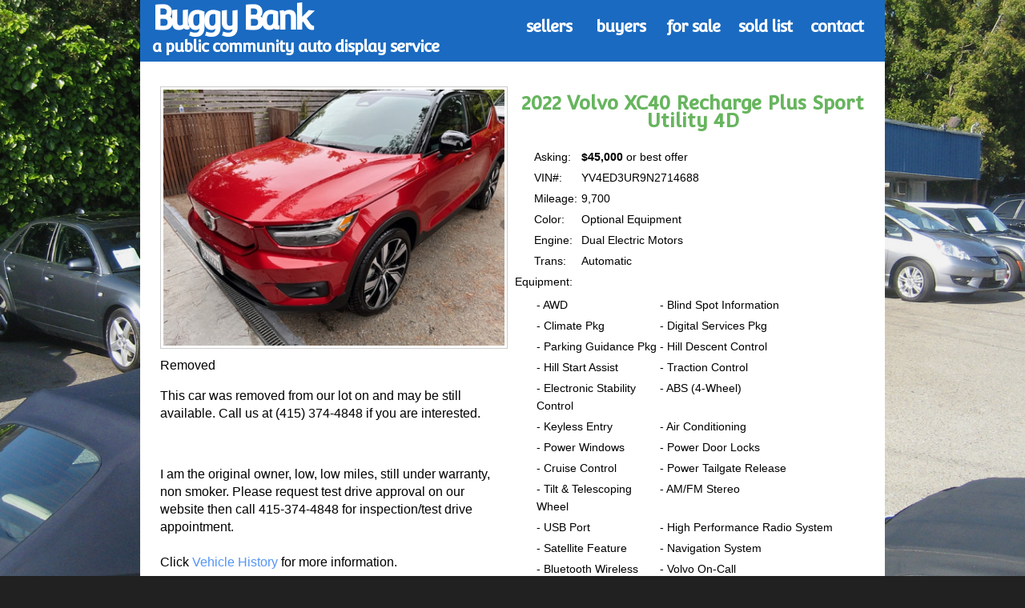

--- FILE ---
content_type: text/html; charset=UTF-8
request_url: https://buggybank.org/sell-buy-used-cars/2022/Volvo/XC40%20Recharge%20Plus%20Sport%20Utility%204D/25994.html
body_size: 3242
content:
<!DOCTYPE HTML>
<html lang="en">
<head>
  <meta charset="utf-8">
  <title>2022 Volvo XC40 Recharge Plus Sport Utility 4D - Buggy Bank - Berkeley, CA</title>

  <meta name="keywords" content="2022 Volvo XC40 Recharge Plus Sport Utility 4D">
  <meta name="description" content="2022 Volvo XC40 Recharge Plus Sport Utility 4D, Optional Equipment, $45,000, Dual Electric Motors, Mileage: 9,700, I am the original owner, low, low miles, still under warranty, non smoker. Please request test drive approval on our website then call 415-374-4848 for inspection/test drive appointment">

  <base href="/">

  <meta name="Cache-Control" content="no-cache, no-store, must-revalidate">
  <meta name="Expires" content="0">

  <meta name="viewport" content="width=device-width, initial-scale=1.0">
  <meta name="Content-Type" content="text/html; charset=utf-8">

  <link href="/css/bootstrap-3.3.2.noboxsizing.css" rel="stylesheet" type="text/css" media="all">
  <link href="https://fonts.googleapis.com/css?family=Convergence&display=swap" rel="stylesheet">
  <link href="/css/styles05.css" rel="stylesheet" type="text/css" media="all">

  <link rel="apple-touch-icon" sizes="57x57" href="/favicons/apple-icon-57x57.png">
  <link rel="apple-touch-icon" sizes="60x60" href="/favicons/apple-icon-60x60.png">
  <link rel="apple-touch-icon" sizes="72x72" href="/favicons/apple-icon-72x72.png">
  <link rel="apple-touch-icon" sizes="76x76" href="/favicons/apple-icon-76x76.png">
  <link rel="apple-touch-icon" sizes="114x114" href="/favicons/apple-icon-114x114.png">
  <link rel="apple-touch-icon" sizes="120x120" href="/favicons/apple-icon-120x120.png">
  <link rel="apple-touch-icon" sizes="144x144" href="/favicons/apple-icon-144x144.png">
  <link rel="apple-touch-icon" sizes="152x152" href="/favicons/apple-icon-152x152.png">
  <link rel="apple-touch-icon" sizes="180x180" href="/favicons/apple-icon-180x180.png">
  <link rel="icon" type="image/png" sizes="192x192"  href="/favicons/android-icon-192x192.png">
  <link rel="icon" type="image/png" sizes="32x32" href="/favicons/favicon-32x32.png">
  <link rel="icon" type="image/png" sizes="96x96" href="/favicons/favicon-96x96.png">
  <link rel="icon" type="image/png" sizes="16x16" href="/favicons/favicon-16x16.png">
  <link rel="manifest" href="/manifest.json">
  <meta name="msapplication-TileColor" content="#ffffff">
  <meta name="msapplication-TileImage" content="/favicons/ms-icon-144x144.png">
  <meta name="theme-color" content="#ffffff">

  <script src="/js/jquery-2.3min.js"></script>
  <script src="/js/jquery-ui.min.js"></script>
  <script src="/js/jquery.tablesorter.min.js"></script>
  <script src="/js/js07.js"></script>

  <script type="application/ld+json">{
    "@context": "https://schema.org",
    "@type": "Car",
    "name": "2022 Volvo XC40 Recharge Plus Sport Utility 4D",
    "vehicleIdentificationNumber": "YV4ED3UR9N2714688",
    "image": [
            "https://buggybank.org/image.php/p_1.jpg",
            "https://buggybank.org/image.php/p_2.jpg",
            "https://buggybank.org/image.php/p_3.jpg",
            "https://buggybank.org/image.php/p_4.jpg",
          ],
    "url": "https://buggybank.org//sell-buy-used-cars/2022/Volvo/XC40 Recharge Plus Sport Utility 4D/.html",
    "offers": {
      "@type": "Offer",
      "availability": "https://schema.org/OutOfStock",
      "price": 45000,
      "priceCurrency": "USD"
    },
    "itemCondition": "https://schema.org/NewCondition",
    "brand": {
      "@type": "Brand",
      "name": "Volvo"
    },
    "model": "XC40 Recharge Plus Sport Utility 4D",
    "vehicleModelDate": "2022",
    "color": "Optional Equipment",
    "vehicleEngine": {
      "@type": "EngineSpecification",
      "fuelType": "Dual Electric Motors"
    },
    "vehicleTransmission": "Automatic "
  }</script>

</head>
<body>
  <div id="navmom" class="clr"><div id="nav" class="mw">
    <a href="/"><img src="/images/bblogo-bbwhite.png" alt="buggybank" class="hidden buggy-iphone"/><strong class="buggy">Buggy Bank</strong>a public community auto display service</a>
    <a href="/sellers/">sellers</a>
    <a href="/buyers/">buyers</a>
    <a href="/lotlist/">for sale</a>
    <a href="/soldlist/">sold list</a>
    <a href="/contact/">contact</a>
    <br class="clr">
  </div></div>
  <div id="content" class="mw">
      
      
  <div class="col1 col-sm-6">
    <div class="pdd">
        <div class='photoCell'><img src='/image.php/p25994_1.jpg?width=450&height=351&image=/images/vehicles/p25994_1.jpg' alt='Key #8 Volvo XC40 Recharge Plus Sport Utility 4D' title='Key #8 Volvo XC40 Recharge Plus Sport Utility 4D' style='margin:0 0 10px 0;' ></div><span class='status'>Removed</span><br/><p>This car was removed from our lot on  and may be still available. Call us at (415) 374-4848 if you are interested.</p><br/><p>I am the original owner, low, low miles, still under warranty, non smoker. Please request test drive approval on our website then call 415-374-4848 for inspection/test drive appointment.<br><br>Click <a href="/model/external_link/link/[base64]" title="Vehicle History">Vehicle History</a> for more information.</p>        We recommend making good use of all the resources and information given on our website and having a chat with the Seller and Jerry at 415-374-4848, to discuss your situation.
      <h1>next steps</h1>
      <ul>
        <li><a href="/buy/request_test_drive/contract_number/25994">Request Test Drive Approval</a></li>
        <li>When approved, call <a href="tel:+14153744848">(415) 374-4848</a></li>
        <li>Schedule Inspection/Test Drive with <a href="http://www.safebuyinc.com">SafeBuy, Inc</a></li>
      </ul>

      <em class="fs12">Must be 21 years or older and have a valid drivers license and a current Insurance ID Card to <a href="/buy/request_test_drive/contract_number/25994">Request Test Drive Approval</a>.</em>
      </div>
    </div><!--col1-->
    <div class="col2 col-sm-6">
      <div class="inner">

        <h2 class='pageTitle'>2022 Volvo XC40 Recharge Plus Sport Utility 4D</h2>        <table class="fs14">
        <tr><td style='width:20px'></td><td><span class='labels'>Asking:</span></td><td><b>$45,000</b> or best offer</td></tr><tr><td style='width:20px'></td><td><span class='labels'>VIN#:</span></td><td>YV4ED3UR9N2714688</td></tr><tr><td style='width:20px'></td><td style='width:55px'><span class='labels'>Mileage:</span></td><td>9,700</td></tr><tr><td style='width:20px'></td><td><span class='labels'>Color:</span></td><td>Optional Equipment</td></tr><tr><td style='width:20px'></td><td><span class='labels'>Engine:</span></td><td>Dual Electric Motors</td></tr><tr><td style='width:20px'></td><td><span class='labels'>Trans:</span></td><td>Automatic </td></tr><tr><td colspan='3'><span class='labels'>Equipment:</span></td></tr><tr><td colspan='3'><table><tr><td style='width:20px'></td><td style='width:150px; vertical-align:top;'>- AWD</td><td style='vertical-align:top'>-  Blind Spot Information</td></tr><tr><td style='width:20px'></td><td style='width:150px; vertical-align:top;'>-  Climate Pkg</td><td style='vertical-align:top'>-  Digital Services Pkg</td></tr><tr><td style='width:20px'></td><td style='width:150px; vertical-align:top;'>-  Parking Guidance Pkg</td><td style='vertical-align:top'>-  Hill Descent Control</td></tr><tr><td style='width:20px'></td><td style='width:150px; vertical-align:top;'>-  Hill Start Assist</td><td style='vertical-align:top'>-  Traction Control</td></tr><tr><td style='width:20px'></td><td style='width:150px; vertical-align:top;'>-  Electronic Stability Control</td><td style='vertical-align:top'>-  ABS (4-Wheel)</td></tr><tr><td style='width:20px'></td><td style='width:150px; vertical-align:top;'>-  Keyless Entry</td><td style='vertical-align:top'>-  Air Conditioning</td></tr><tr><td style='width:20px'></td><td style='width:150px; vertical-align:top;'>-  Power Windows</td><td style='vertical-align:top'>-  Power Door Locks</td></tr><tr><td style='width:20px'></td><td style='width:150px; vertical-align:top;'>-  Cruise Control</td><td style='vertical-align:top'>-  Power Tailgate Release</td></tr><tr><td style='width:20px'></td><td style='width:150px; vertical-align:top;'>-  Tilt & Telescoping Wheel</td><td style='vertical-align:top'>-  AM/FM Stereo</td></tr><tr><td style='width:20px'></td><td style='width:150px; vertical-align:top;'>-  USB Port</td><td style='vertical-align:top'>-  High Performance Radio System</td></tr><tr><td style='width:20px'></td><td style='width:150px; vertical-align:top;'>-  Satellite Feature</td><td style='vertical-align:top'>-  Navigation System</td></tr><tr><td style='width:20px'></td><td style='width:150px; vertical-align:top;'>-  Bluetooth Wireless</td><td style='vertical-align:top'>-  Volvo On-Call</td></tr><tr><td style='width:20px'></td><td style='width:150px; vertical-align:top;'>-  F&R Park Assist</td><td style='vertical-align:top'>-  Backup Camera</td></tr><tr><td style='width:20px'></td><td style='width:150px; vertical-align:top;'>-  360-Degree Camera</td><td style='vertical-align:top'>-  Dual Air Bags</td></tr><tr><td style='width:20px'></td><td style='width:150px; vertical-align:top;'>-  Side Air Bags</td><td style='vertical-align:top'>-  F&R Head Curtain Air Bags</td></tr><tr><td style='width:20px'></td><td style='width:150px; vertical-align:top;'>-  Knee Air Bags</td><td style='vertical-align:top'>-  Collision Mitigation System</td></tr><tr><td style='width:20px'></td><td style='width:150px; vertical-align:top;'>-  Lane Departure Warning System</td><td style='vertical-align:top'>-  Heated Front Seats</td></tr><tr><td style='width:20px'></td><td style='width:150px; vertical-align:top;'>-  Dual Power Seats</td><td style='vertical-align:top'>-  Leather</td></tr><tr><td style='width:20px'></td><td style='width:150px; vertical-align:top;'>-  Panorama Roof</td><td style='vertical-align:top'>-  Daytime Running Lights</td></tr><tr><td style='width:20px'></td><td style='width:150px; vertical-align:top;'>-  LED Headlamps</td><td style='vertical-align:top'>-  Fog Lights</td></tr><tr><td style='width:20px'></td><td style='width:150px; vertical-align:top;'>-  Roof Rails</td><td style='vertical-align:top'>-  Alloy Wheels</td></tr></table></td></tr><tr><td colspan='3'><span class='labels'>. </span></td></tr>        </table>
      </div>
    </div><!--col2-->

    <div class="photoCell">
    <div class='col-sm-4'><img class='img-responsive' src='/image.php/p25994_2.jpg?width=250&amp;height=189&amp;image=/images/vehicles/p25994_2.jpg' alt='Key #8 Volvo XC40 Recharge Plus Sport Utility 4D' title='Key #8 Volvo XC40 Recharge Plus Sport Utility 4D' style='margin:0 0 10px 0;'/></div><div class='col-sm-4'><img class='img-responsive' src='/image.php/p25994_3.jpg?width=250&amp;height=189&amp;image=/images/vehicles/p25994_3.jpg' alt='Key #8 Volvo XC40 Recharge Plus Sport Utility 4D' title='Key #8 Volvo XC40 Recharge Plus Sport Utility 4D' style='margin:0 0 10px 0;'/></div><div class='col-sm-4'><img class='img-responsive' src='/image.php/p25994_4.jpg?width=250&amp;height=189&amp;image=/images/vehicles/p25994_4.jpg' alt='Key #8 Volvo XC40 Recharge Plus Sport Utility 4D' title='Key #8 Volvo XC40 Recharge Plus Sport Utility 4D' style='margin:0 0 10px 0;'/></div><div class='col-sm-4'><img class='img-responsive' src='/image.php/p25994_5.jpg?width=250&amp;height=189&amp;image=/images/vehicles/p25994_5.jpg' alt='Key #8 Volvo XC40 Recharge Plus Sport Utility 4D' title='Key #8 Volvo XC40 Recharge Plus Sport Utility 4D' style='margin:0 0 10px 0;'/></div>    </div>

      <br class="clr">

      <small style="text-align:center;display:block;color:#ABABAB;margin-top:50px;">
        <span style="color:#5A5A5A;">&copy; Buggy Bank 2026<br>
        <a href="tel:+14153744848">(415) 374-4848</a>
        </span>
      </small>
  </div>
  <div id="ui_msg" title="loading.."></div>
</body></html>


--- FILE ---
content_type: text/css
request_url: https://buggybank.org/css/styles05.css
body_size: 6714
content:
body {
  background:#212121 url('/images/bg_main3.jpg') no-repeat center center fixed;
  background-size:cover;
  font-family:arial;
  padding:0px;
  line-height:1.4em;
}
.tj {
  text-align:justify;
}
.mw {
  padding:0px 15px 0px 15px;
  max-width:900px;
  margin:0 auto;
}
.pb10 {
  padding-bottom:10px;
}
a, a:visited, a:active {
  color:#5695f4;
  text-decoration:none;
}
h1, h2, h3, h4, h5, .conv, #nav {
  font-family:'Convergence', sans-serif;
  /*font-family:'Saira Semi Condensed', sans-serif;*/
}
h1 {
  color:#67b55e;
  font-size:32px;
  font-weight:bold;
  line-height:27px;
  text-align:left;
}
h1 a, h2 a {
  color:#67b55e !important;
}
.p0 {
  padding:0;
}
.lesspad {
  margin: 0 0 5px 0;
}
.sel32 {
  height: 32px;
}
.pdd {
  padding:10px;
}
.clr {
  clear:both;
}
.cp {
  cursor:pointer;
}

.subtitle {
  color:#1b6bc2;
  font-size:24px;
  font-weight:bold;
}
.pageTitle {
  color: #67b55e;
  font-size: 24px;
  font-weight: bold;
  text-align:center;
}
.fs14 {
  font-size:14px;
}
.fs12 {
  font-size: 12px;
  line-height: 12px;
}

.photoCell img, iframe {
  position:relative;
  float:left;
  border:1px solid #cccccc;
  background-color:#ffffff;
  padding-top:3px;
  padding-right:3px;
  padding-bottom:3px;
  padding-left:3px;
  margin:3px;
  width:99%;
}

.number {
  font-family: Georgia, Times New Roman, Times, serif;
  font-size: 60px;
  color: chocolate;
  letter-spacing: 0.01em;
  font-weight:normal;
  line-height:80%;
  letter-spacing:-5px;
}
.style3 {
  font-size: 60px; color: chocolate; letter-spacing: 0.01em; line-height: 80%; letter-spacing: -5px; font-family: Georgia, "Times New Roman", Times, serif;
}

#content {
  padding-top:90px;
  background-color:#fff;
}
#navmom {
  position:fixed;
  left:0;
  right:0;
  margin-left:auto;
  margin-right:auto;
  width:100%;
  z-index:1972;
}
#nav {
  position:relative;
  margin-top:-10px;
  background-color:#1a6ac1;
  z-index:1972;
}
#nav a {
  line-height:71px;
  font-size:20px;
  color:#fff;
  display:inline-block;
  width:10%;
  float:left;
  line-height:71px;
  font-size:20px;
  font-weight:bold;
  letter-spacing:-1px;
  text-align:center;
  white-space:nowrap;
}
#nav a:hover {
  background-color:#2f77c5;
}
#nav a strong {
  font-size:41px;
  padding-top:15px;
  padding-bottom:18px;
  display:block;
  letter-spacing:-4px;
}
#nav a:first-child {
  text-align:left;
  width:40%;
  margin-right:10%;
  line-height:18px;
  padding-bottom:10px;
}
#nav a:first-child:hover {
  background-color:#1a6ac1;
}

/* media */
.lotlistimg {
  max-width:100px;
}

@media (max-width:1200px) {
  #menu-admin {
    margin-top: -25px !important;
  }
  #content {
    padding-top:90px;
  }
  #nav a {
    font-size:18px;
    line-height:67px;
  }
  #nav a strong {
    letter-spacing:-2px;
    font-size:30px;
  }
  #nav a:first-child {
    line-height:16px;
  }
}
@media (max-width:1050px) {
  #menu-admin {
    margin-top: -19px !important;
  }
  #content {
    padding-top:80px;
  }
  .lotlistimg {
    max-width:90px;
    max-height:68px;
  }
  #nav a {
    font-size:16px;
    line-height:63px;
  }
  #nav a strong {
    letter-spacing:-1px;
    font-size:28px;
  }
  #nav a:first-child {
    line-height:14px;
  }
}
@media (max-width:900px) {
  #menu-admin {
    margin-top: -3px !important;
  }
  #content {
    padding-top:60px;
  }
  .lotlistimg {
    max-width:80px;
    max-height:60px;
  }
  #nav a {
    font-size:14px;
    line-height:59px;
  }
  #nav a strong {
    font-size:20px;
  }
  #nav a:first-child {
    line-height:12px;
  }
}
@media (max-width:767px) {
  #menu-admin {
    margin-top: 10px !important;
  }
  .tab button.lbl {
    margin-left: 25px !important;
  }
  #content {
    padding-top:20px;
  }
  .lotlistimg {
    max-width:75px;
    max-height:56px;
  }
  .mw {
    padding:0px 10px 0px 10px;
  }
  #nav a:first-child {
    padding-bottom:2px;
    font-size:0;
    line-height:0;
    width:20%;
  }
  #nav a:first-child strong {
    font-size:14px;
    line-height:5px;
  }
  #nav a {
    width:13%;
    font-size:14px;
    line-height:32px;
  }
}
@media (max-width:450px) {
  .tab button.lbl {
    margin-left: 5px !important;
  }
  #content {
    padding-top:10px;
  }
  .lotlistimg {
    max-width:60px;
    max-height:45px;
  }
  .mw {
    padding:0px 2px 0px 2px;
  }
  #nav a {
    width:17%;
  }
  #nav a:first-child {
    width:5%;
  }
  .buggy {
    display:none !important;
  }
  .buggy-iphone.hidden {
    visibility:visible !important;
    display:inline-block !important;
    height: 15px;
    margin-top: 9px;
  }
}





/*
* jQuery UI CSS Framework
* Copyright (c) 2009 AUTHORS.txt (http://jqueryui.com/about)
* Dual licensed under the MIT (MIT-LICENSE.txt) and GPL (GPL-LICENSE.txt) licenses.
*/

/* Layout helpers
----------------------------------*/
.ui-helper-hidden { display: none; }
.ui-helper-hidden-accessible { position: absolute; left: -99999999px; }
.ui-helper-reset { margin: 0; padding: 0; border: 0; outline: 0; line-height: 1.3; text-decoration: none; font-size:16px; list-style: none; }
.ui-helper-clearfix:after { content: "."; display: block; height: 0; clear: both; visibility: hidden; }
.ui-helper-clearfix { display: inline-block; }
/* required comment for clearfix to work in Opera \*/
* html .ui-helper-clearfix { height:1%; }
.ui-helper-clearfix { display:block; }
/* end clearfix */
.ui-helper-zfix { width: 100%; height: 100%; top: 0; left: 0; position: absolute; opacity: 0; filter:Alpha(Opacity=0); }


/* Interaction Cues
----------------------------------*/
.ui-state-disabled { cursor: default !important; }


/* Icons
----------------------------------*/

/* states and images */
.ui-icon { display: block; text-indent: -99999px; overflow: hidden; background-repeat: no-repeat; }


/* Misc visuals
----------------------------------*/

/* Overlays */
.ui-widget-overlay { position: absolute; top: 0; left: 0; width: 100%; height: 100%; }



/*
* jQuery UI CSS Framework
* Copyright (c) 2009 AUTHORS.txt (http://jqueryui.com/about)
* Dual licensed under the MIT (MIT-LICENSE.txt) and GPL (GPL-LICENSE.txt) licenses.
* To view and modify this theme, visit http://jqueryui.com/themeroller/?ffDefault=Verdana,Arial,sans-serif&fwDefault=normal&fsDefault=1.1em&cornerRadius=2px&bgColorHeader=cccccc&bgTextureHeader=03_highlight_soft.png&bgImgOpacityHeader=75&borderColorHeader=aaaaaa&fcHeader=222222&iconColorHeader=222222&bgColorContent=ffffff&bgTextureContent=01_flat.png&bgImgOpacityContent=75&borderColorContent=ffffff&fcContent=222222&iconColorContent=222222&bgColorDefault=f1f1f1&bgTextureDefault=01_flat.png&bgImgOpacityDefault=100&borderColorDefault=e6e6e6&fcDefault=555555&iconColorDefault=888888&bgColorHover=e8f0f9&bgTextureHover=01_flat.png&bgImgOpacityHover=100&borderColorHover=e8f0f9&fcHover=111111&iconColorHover=454545&bgColorActive=e8f0f9&bgTextureActive=01_flat.png&bgImgOpacityActive=100&borderColorActive=e8f0f9&fcActive=111111&iconColorActive=454545&bgColorHighlight=fbf9ee&bgTextureHighlight=02_glass.png&bgImgOpacityHighlight=55&borderColorHighlight=fcefa1&fcHighlight=363636&iconColorHighlight=2e83ff&bgColorError=fef1ec&bgTextureError=05_inset_soft.png&bgImgOpacityError=95&borderColorError=cd0a0a&fcError=cd0a0a&iconColorError=cd0a0a&bgColorOverlay=aaaaaa&bgTextureOverlay=01_flat.png&bgImgOpacityOverlay=0&opacityOverlay=30&bgColorShadow=aaaaaa&bgTextureShadow=01_flat.png&bgImgOpacityShadow=0&opacityShadow=30&thicknessShadow=8px&offsetTopShadow=-8px&offsetLeftShadow=-8px&cornerRadiusShadow=8px
*/


/* Component containers
----------------------------------*/
.ui-widget { font-family: Verdana,Arial,sans-serif; font-size: 1.1em; }
.ui-widget input, .ui-widget select, .ui-widget textarea, .ui-widget button { font-family: Verdana,Arial,sans-serif; font-size: 1em; }
.ui-widget-content { border: 1px solid #ffffff; background: #ffffff url(/images/ui-bg_flat_75_ffffff_40x100.png) 50% 50% repeat-x; color: #222222; }
.ui-widget-header { border: 1px solid #aaaaaa; background: #cccccc url(/images/ui-bg_highlight-soft_75_cccccc_1x100.png) 50% 50% repeat-x; color: #222222; font-weight: bold; }
.ui-widget-header a { color: #222222; }

/* Interaction states
----------------------------------*/
.ui-state-default, .ui-widget-content .ui-state-default { border: 1px solid #e6e6e6; background: #f1f1f1 url(/images/ui-bg_flat_100_f1f1f1_40x100.png) 50% 50% repeat-x; font-weight: normal; color: #555555; outline: none; }
.ui-state-default-even, .ui-widget-content .ui-state-default-even { border: 1px solid #ffffff; background: #ffffff url(/images/ui-bg_flat_100_ffffff_40x100.png) 50% 50% repeat-x; font-weight: normal; color: #555555; outline: none; }
.ui-state-default a, .ui-state-default a:link, .ui-state-default a:visited { color: #555555; text-decoration: none; outline: none; }
.ui-state-hover, .ui-widget-content .ui-state-hover, .ui-state-focus, .ui-widget-content .ui-state-focus { border: 1px solid #e8f0f9; background: #e8f0f9 url(/images/ui-bg_flat_100_e8f0f9_40x100.png) 50% 50% repeat-x; font-weight: normal; color: #111111; outline: none; }
.ui-state-hover a, .ui-state-hover a:hover { color: #111111; text-decoration: none; outline: none; }
.ui-state-active, .ui-widget-content .ui-state-active { border: 1px solid #e8f0f9; background: #e8f0f9 url(/images/ui-bg_flat_100_e8f0f9_40x100.png) 50% 50% repeat-x; font-weight: normal; color: #111111; outline: none; }
.ui-state-active a, .ui-state-active a:link, .ui-state-active a:visited { color: #111111; outline: none; text-decoration: none; }

/* Interaction Cues
----------------------------------*/
.ui-state-highlight, .ui-widget-content .ui-state-highlight {border: 1px solid #fcefa1; background: #fbf9ee url(/images/ui-bg_glass_55_fbf9ee_1x400.png) 50% 50% repeat-x; color: #363636; }
.ui-state-highlight a, .ui-widget-content .ui-state-highlight a { color: #363636; }
.ui-state-error, .ui-widget-content .ui-state-error {border: 1px solid #cd0a0a; background: #fef1ec url(/images/ui-bg_inset-soft_95_fef1ec_1x100.png) 50% bottom repeat-x; color: #cd0a0a; }
.ui-state-error a, .ui-widget-content .ui-state-error a { color: #cd0a0a; }
.ui-state-error-text, .ui-widget-content .ui-state-error-text { color: #cd0a0a; }
.ui-state-disabled, .ui-widget-content .ui-state-disabled { opacity: .35; filter:Alpha(Opacity=35); background-image: none; }
.ui-priority-primary, .ui-widget-content .ui-priority-primary { font-weight: bold; }
.ui-priority-secondary, .ui-widget-content .ui-priority-secondary { opacity: .7; filter:Alpha(Opacity=70); font-weight: normal; }

/* Icons
----------------------------------*/

/* states and images */
.ui-icon { width: 16px; height: 16px; background-image: url(/images/ui-icons_222222_256x240.png); }
.ui-widget-content .ui-icon {background-image: url(/images/ui-icons_222222_256x240.png); }
.ui-widget-header .ui-icon {background-image: url(/images/ui-icons_222222_256x240.png); }
.ui-state-default .ui-icon { background-image: url(/images/ui-icons_888888_256x240.png); }
.ui-state-hover .ui-icon, .ui-state-focus .ui-icon {background-image: url(/images/ui-icons_454545_256x240.png); }
.ui-state-active .ui-icon {background-image: url(/images/ui-icons_454545_256x240.png); }
.ui-state-highlight .ui-icon {background-image: url(/images/ui-icons_2e83ff_256x240.png); }
.ui-state-error .ui-icon, .ui-state-error-text .ui-icon {background-image: url(/images/ui-icons_cd0a0a_256x240.png); }

/* positioning */
.ui-icon-carat-1-n { background-position: 0 0; }
.ui-icon-carat-1-ne { background-position: -16px 0; }
.ui-icon-carat-1-e { background-position: -32px 0; }
.ui-icon-carat-1-se { background-position: -48px 0; }
.ui-icon-carat-1-s { background-position: -64px 0; }
.ui-icon-carat-1-sw { background-position: -80px 0; }
.ui-icon-carat-1-w { background-position: -96px 0; }
.ui-icon-carat-1-nw { background-position: -112px 0; }
.ui-icon-carat-2-n-s { background-position: -128px 0; }
.ui-icon-carat-2-e-w { background-position: -144px 0; }
.ui-icon-triangle-1-n { background-position: 0 -16px; }
.ui-icon-triangle-1-ne { background-position: -16px -16px; }
.ui-icon-triangle-1-e { background-position: -32px -16px; }
.ui-icon-triangle-1-se { background-position: -48px -16px; }
.ui-icon-triangle-1-s { background-position: -64px -16px; }
.ui-icon-triangle-1-sw { background-position: -80px -16px; }
.ui-icon-triangle-1-w { background-position: -96px -16px; }
.ui-icon-triangle-1-nw { background-position: -112px -16px; }
.ui-icon-triangle-2-n-s { background-position: -128px -16px; }
.ui-icon-triangle-2-e-w { background-position: -144px -16px; }
.ui-icon-arrow-1-n { background-position: 0 -32px; }
.ui-icon-arrow-1-ne { background-position: -16px -32px; }
.ui-icon-arrow-1-e { background-position: -32px -32px; }
.ui-icon-arrow-1-se { background-position: -48px -32px; }
.ui-icon-arrow-1-s { background-position: -64px -32px; }
.ui-icon-arrow-1-sw { background-position: -80px -32px; }
.ui-icon-arrow-1-w { background-position: -96px -32px; }
.ui-icon-arrow-1-nw { background-position: -112px -32px; }
.ui-icon-arrow-2-n-s { background-position: -128px -32px; }
.ui-icon-arrow-2-ne-sw { background-position: -144px -32px; }
.ui-icon-arrow-2-e-w { background-position: -160px -32px; }
.ui-icon-arrow-2-se-nw { background-position: -176px -32px; }
.ui-icon-arrowstop-1-n { background-position: -192px -32px; }
.ui-icon-arrowstop-1-e { background-position: -208px -32px; }
.ui-icon-arrowstop-1-s { background-position: -224px -32px; }
.ui-icon-arrowstop-1-w { background-position: -240px -32px; }
.ui-icon-arrowthick-1-n { background-position: 0 -48px; }
.ui-icon-arrowthick-1-ne { background-position: -16px -48px; }
.ui-icon-arrowthick-1-e { background-position: -32px -48px; }
.ui-icon-arrowthick-1-se { background-position: -48px -48px; }
.ui-icon-arrowthick-1-s { background-position: -64px -48px; }
.ui-icon-arrowthick-1-sw { background-position: -80px -48px; }
.ui-icon-arrowthick-1-w { background-position: -96px -48px; }
.ui-icon-arrowthick-1-nw { background-position: -112px -48px; }
.ui-icon-arrowthick-2-n-s { background-position: -128px -48px; }
.ui-icon-arrowthick-2-ne-sw { background-position: -144px -48px; }
.ui-icon-arrowthick-2-e-w { background-position: -160px -48px; }
.ui-icon-arrowthick-2-se-nw { background-position: -176px -48px; }
.ui-icon-arrowthickstop-1-n { background-position: -192px -48px; }
.ui-icon-arrowthickstop-1-e { background-position: -208px -48px; }
.ui-icon-arrowthickstop-1-s { background-position: -224px -48px; }
.ui-icon-arrowthickstop-1-w { background-position: -240px -48px; }
.ui-icon-arrowreturnthick-1-w { background-position: 0 -64px; }
.ui-icon-arrowreturnthick-1-n { background-position: -16px -64px; }
.ui-icon-arrowreturnthick-1-e { background-position: -32px -64px; }
.ui-icon-arrowreturnthick-1-s { background-position: -48px -64px; }
.ui-icon-arrowreturn-1-w { background-position: -64px -64px; }
.ui-icon-arrowreturn-1-n { background-position: -80px -64px; }
.ui-icon-arrowreturn-1-e { background-position: -96px -64px; }
.ui-icon-arrowreturn-1-s { background-position: -112px -64px; }
.ui-icon-arrowrefresh-1-w { background-position: -128px -64px; }
.ui-icon-arrowrefresh-1-n { background-position: -144px -64px; }
.ui-icon-arrowrefresh-1-e { background-position: -160px -64px; }
.ui-icon-arrowrefresh-1-s { background-position: -176px -64px; }
.ui-icon-arrow-4 { background-position: 0 -80px; }
.ui-icon-arrow-4-diag { background-position: -16px -80px; }
.ui-icon-extlink { background-position: -32px -80px; }
.ui-icon-newwin { background-position: -48px -80px; }
.ui-icon-refresh { background-position: -64px -80px; }
.ui-icon-shuffle { background-position: -80px -80px; }
.ui-icon-transfer-e-w { background-position: -96px -80px; }
.ui-icon-transferthick-e-w { background-position: -112px -80px; }
.ui-icon-folder-collapsed { background-position: 0 -96px; }
.ui-icon-folder-open { background-position: -16px -96px; }
.ui-icon-document { background-position: -32px -96px; }
.ui-icon-document-b { background-position: -48px -96px; }
.ui-icon-note { background-position: -64px -96px; }
.ui-icon-mail-closed { background-position: -80px -96px; }
.ui-icon-mail-open { background-position: -96px -96px; }
.ui-icon-suitcase { background-position: -112px -96px; }
.ui-icon-comment { background-position: -128px -96px; }
.ui-icon-person { background-position: -144px -96px; }
.ui-icon-print { background-position: -160px -96px; }
.ui-icon-trash { background-position: -176px -96px; }
.ui-icon-locked { background-position: -192px -96px; }
.ui-icon-unlocked { background-position: -208px -96px; }
.ui-icon-bookmark { background-position: -224px -96px; }
.ui-icon-tag { background-position: -240px -96px; }
.ui-icon-home { background-position: 0 -112px; }
.ui-icon-flag { background-position: -16px -112px; }
.ui-icon-calendar { background-position: -32px -112px; }
.ui-icon-cart { background-position: -48px -112px; }
.ui-icon-pencil { background-position: -64px -112px; }
.ui-icon-clock { background-position: -80px -112px; }
.ui-icon-disk { background-position: -96px -112px; }
.ui-icon-calculator { background-position: -112px -112px; }
.ui-icon-zoomin { background-position: -128px -112px; }
.ui-icon-zoomout { background-position: -144px -112px; }
.ui-icon-search { background-position: -160px -112px; }
.ui-icon-wrench { background-position: -176px -112px; }
.ui-icon-gear { background-position: -192px -112px; }
.ui-icon-heart { background-position: -208px -112px; }
.ui-icon-star { background-position: -224px -112px; }
.ui-icon-link { background-position: -240px -112px; }
.ui-icon-cancel { background-position: 0 -128px; }
.ui-icon-plus { background-position: -16px -128px; }
.ui-icon-plusthick { background-position: -32px -128px; }
.ui-icon-minus { background-position: -48px -128px; }
.ui-icon-minusthick { background-position: -64px -128px; }
.ui-icon-close { background-position: -80px -128px; }
.ui-icon-closethick { background-position: -96px -128px; }
.ui-icon-key { background-position: -112px -128px; }
.ui-icon-lightbulb { background-position: -128px -128px; }
.ui-icon-scissors { background-position: -144px -128px; }
.ui-icon-clipboard { background-position: -160px -128px; }
.ui-icon-copy { background-position: -176px -128px; }
.ui-icon-contact { background-position: -192px -128px; }
.ui-icon-image { background-position: -208px -128px; }
.ui-icon-video { background-position: -224px -128px; }
.ui-icon-script { background-position: -240px -128px; }
.ui-icon-alert { background-position: 0 -144px; }
.ui-icon-info { background-position: -16px -144px; }
.ui-icon-notice { background-position: -32px -144px; }
.ui-icon-help { background-position: -48px -144px; }
.ui-icon-check { background-position: -64px -144px; }
.ui-icon-bullet { background-position: -80px -144px; }
.ui-icon-radio-off { background-position: -96px -144px; }
.ui-icon-radio-on { background-position: -112px -144px; }
.ui-icon-pin-w { background-position: -128px -144px; }
.ui-icon-pin-s { background-position: -144px -144px; }
.ui-icon-play { background-position: 0 -160px; }
.ui-icon-pause { background-position: -16px -160px; }
.ui-icon-seek-next { background-position: -32px -160px; }
.ui-icon-seek-prev { background-position: -48px -160px; }
.ui-icon-seek-end { background-position: -64px -160px; }
.ui-icon-seek-first { background-position: -80px -160px; }
.ui-icon-stop { background-position: -96px -160px; }
.ui-icon-eject { background-position: -112px -160px; }
.ui-icon-volume-off { background-position: -128px -160px; }
.ui-icon-volume-on { background-position: -144px -160px; }
.ui-icon-power { background-position: 0 -176px; }
.ui-icon-signal-diag { background-position: -16px -176px; }
.ui-icon-signal { background-position: -32px -176px; }
.ui-icon-battery-0 { background-position: -48px -176px; }
.ui-icon-battery-1 { background-position: -64px -176px; }
.ui-icon-battery-2 { background-position: -80px -176px; }
.ui-icon-battery-3 { background-position: -96px -176px; }
.ui-icon-circle-plus { background-position: 0 -192px; }
.ui-icon-circle-minus { background-position: -16px -192px; }
.ui-icon-circle-close { background-position: -32px -192px; }
.ui-icon-circle-triangle-e { background-position: -48px -192px; }
.ui-icon-circle-triangle-s { background-position: -64px -192px; }
.ui-icon-circle-triangle-w { background-position: -80px -192px; }
.ui-icon-circle-triangle-n { background-position: -96px -192px; }
.ui-icon-circle-arrow-e { background-position: -112px -192px; }
.ui-icon-circle-arrow-s { background-position: -128px -192px; }
.ui-icon-circle-arrow-w { background-position: -144px -192px; }
.ui-icon-circle-arrow-n { background-position: -160px -192px; }
.ui-icon-circle-zoomin { background-position: -176px -192px; }
.ui-icon-circle-zoomout { background-position: -192px -192px; }
.ui-icon-circle-check { background-position: -208px -192px; }
.ui-icon-circlesmall-plus { background-position: 0 -208px; }
.ui-icon-circlesmall-minus { background-position: -16px -208px; }
.ui-icon-circlesmall-close { background-position: -32px -208px; }
.ui-icon-squaresmall-plus { background-position: -48px -208px; }
.ui-icon-squaresmall-minus { background-position: -64px -208px; }
.ui-icon-squaresmall-close { background-position: -80px -208px; }
.ui-icon-grip-dotted-vertical { background-position: 0 -224px; }
.ui-icon-grip-dotted-horizontal { background-position: -16px -224px; }
.ui-icon-grip-solid-vertical { background-position: -32px -224px; }
.ui-icon-grip-solid-horizontal { background-position: -48px -224px; }
.ui-icon-gripsmall-diagonal-se { background-position: -64px -224px; }
.ui-icon-grip-diagonal-se { background-position: -80px -224px; }

/* Misc visuals
----------------------------------*/

/* Corner radius */
.ui-corner-tl { -moz-border-radius-topleft: 2px; -webkit-border-top-left-radius: 2px; }
.ui-corner-tr { -moz-border-radius-topright: 2px; -webkit-border-top-right-radius: 2px; }
.ui-corner-bl { -moz-border-radius-bottomleft: 2px; -webkit-border-bottom-left-radius: 2px; }
.ui-corner-br { -moz-border-radius-bottomright: 2px; -webkit-border-bottom-right-radius: 2px; }
.ui-corner-top { -moz-border-radius-topleft: 2px; -webkit-border-top-left-radius: 2px; -moz-border-radius-topright: 2px; -webkit-border-top-right-radius: 2px; }
.ui-corner-bottom { -moz-border-radius-bottomleft: 2px; -webkit-border-bottom-left-radius: 2px; -moz-border-radius-bottomright: 2px; -webkit-border-bottom-right-radius: 2px; }
.ui-corner-right {  -moz-border-radius-topright: 2px; -webkit-border-top-right-radius: 2px; -moz-border-radius-bottomright: 2px; -webkit-border-bottom-right-radius: 2px; }
.ui-corner-left { -moz-border-radius-topleft: 2px; -webkit-border-top-left-radius: 2px; -moz-border-radius-bottomleft: 2px; -webkit-border-bottom-left-radius: 2px; }
.ui-corner-all { -moz-border-radius: 2px; -webkit-border-radius: 2px; }

/* Overlays */
.ui-widget-overlay { background: #aaaaaa url(/images/ui-bg_flat_0_aaaaaa_40x100.png) 50% 50% repeat-x; opacity: .30;filter:Alpha(Opacity=30); }
.ui-widget-shadow { margin: -8px 0 0 -8px; padding: 8px; background: #aaaaaa url(/images/ui-bg_flat_0_aaaaaa_40x100.png) 50% 50% repeat-x; opacity: .30;filter:Alpha(Opacity=30); -moz-border-radius: 8px; -webkit-border-radius: 8px; }/* Accordion
----------------------------------*/
.ui-accordion .ui-accordion-header { cursor: pointer; position: relative; margin-top: 1px; zoom: 1; }
.ui-accordion .ui-accordion-li-fix { display: inline; }
.ui-accordion .ui-accordion-header-active { border-bottom: 0 !important; }
.ui-accordion .ui-accordion-header a { display: block; font-size: 16px; padding: .5em .5em .5em 2.2em; }
.ui-accordion .ui-accordion-header .ui-icon { position: absolute; left: .5em; top: 50%; margin-top: -8px; }
.ui-accordion .ui-accordion-content { padding: 1em 2.2em; border-top: 0; margin-top: -2px; position: relative; top: 1px; margin-bottom: 2px; overflow: auto; display: none; }
.ui-accordion .ui-accordion-content-active { display: block; }

/* Datepicker ----------------------------------*/
.ui-datepicker { width: 17em; padding: .2em .2em 0; }
.ui-datepicker .ui-datepicker-header { position:relative; padding:.2em 0; }
.ui-datepicker .ui-datepicker-prev, .ui-datepicker .ui-datepicker-next { position:absolute; top: 2px; width: 1.8em; height: 1.8em; }
.ui-datepicker .ui-datepicker-prev-hover, .ui-datepicker .ui-datepicker-next-hover { top: 1px; }
.ui-datepicker .ui-datepicker-prev { left:2px; }
.ui-datepicker .ui-datepicker-next { right:2px; }
.ui-datepicker .ui-datepicker-prev-hover { left:1px; }
.ui-datepicker .ui-datepicker-next-hover { right:1px; }
.ui-datepicker .ui-datepicker-prev span, .ui-datepicker .ui-datepicker-next span { display: block; position: absolute; left: 50%; margin-left: -8px; top: 50%; margin-top: -8px;  }
.ui-datepicker .ui-datepicker-title { margin: 0 2.3em; line-height: 1.8em; text-align: center; }
.ui-datepicker .ui-datepicker-title select { float:left; font-size:1em; margin:1px 0; }
.ui-datepicker select.ui-datepicker-month-year {width: 100%;}
.ui-datepicker select.ui-datepicker-month, 
.ui-datepicker select.ui-datepicker-year { width: 49%;}
.ui-datepicker .ui-datepicker-title select.ui-datepicker-year { float: right; }
.ui-datepicker table {width: 100%; font-size: .9em; border-collapse: collapse; margin:0 0 .4em; }
.ui-datepicker th { padding: .7em .3em; text-align: center; font-weight: bold; border: 0;  }
.ui-datepicker td { border: 0; padding: 1px; }
.ui-datepicker td span, .ui-datepicker td a { display: block; padding: .2em; text-align: right; text-decoration: none; }
.ui-datepicker .ui-datepicker-buttonpane { background-image: none; margin: .7em 0 0 0; padding:0 .2em; border-left: 0; border-right: 0; border-bottom: 0; }
.ui-datepicker .ui-datepicker-buttonpane button { float: right; margin: .5em .2em .4em; cursor: pointer; padding: .2em .6em .3em .6em; width:auto; overflow:visible; }
.ui-datepicker .ui-datepicker-buttonpane button.ui-datepicker-current { float:left; }

/* Dialog ----------------------------------*/
.ui-dialog { position: relative; padding: .2em; width: 300px; }
.ui-dialog .ui-dialog-titlebar { padding: .5em .3em .3em 1em; position: relative;  }
.ui-dialog .ui-dialog-title { float: left; margin: .1em 0 .2em; } 
.ui-dialog .ui-dialog-titlebar-close { position: absolute; right: .3em; top: 50%; width: 19px; margin: -10px 0 0 0; padding: 1px; height: 18px; }
.ui-dialog .ui-dialog-titlebar-close span { display: block; margin: 1px; }
.ui-dialog .ui-dialog-titlebar-close:hover, .ui-dialog .ui-dialog-titlebar-close:focus { padding: 0; }
.ui-dialog .ui-dialog-content { border: 0; padding: .5em 1em; background: none; overflow: auto; zoom: 1; }
.ui-dialog .ui-dialog-buttonpane { text-align: left; border-width: 1px 0 0 0; background-image: none; margin: .5em 0 0 0; padding: .3em 1em .5em .4em; }
.ui-dialog .ui-dialog-buttonpane button { float: right; margin: .5em .4em .5em 0; cursor: pointer; padding: .2em .6em .3em .6em; line-height: 1.4em; width:auto; overflow:visible; }
.ui-dialog .ui-resizable-se { width: 14px; height: 14px; right: 3px; bottom: 3px; }
.ui-draggable .ui-dialog-titlebar { cursor: move; }


/* Tabs ----------------------------------*/
.ui-tabs { padding: .2em; zoom: 1; }
.ui-tabs .ui-tabs-nav { list-style: none; position: relative; padding: .2em .2em 0; }
.ui-tabs .ui-tabs-nav li { position: relative; float: left; border-bottom-width: 0 !important; margin: 0 .2em -1px 0; padding: 0; }
.ui-tabs .ui-tabs-nav li a { float: left; text-decoration: none; padding: .5em 1em; }
.ui-tabs .ui-tabs-nav li.ui-tabs-selected { padding-bottom: 1px; border-bottom-width: 0; }
.ui-tabs .ui-tabs-nav li.ui-tabs-selected a, .ui-tabs .ui-tabs-nav li.ui-state-disabled a, .ui-tabs .ui-tabs-nav li.ui-state-processing a { cursor: text; }
.ui-tabs .ui-tabs-nav li a, .ui-tabs.ui-tabs-collapsible .ui-tabs-nav li.ui-tabs-selected a { cursor: pointer; } /* first selector in group seems obsolete, but required to overcome bug in Opera applying cursor: text overall if defined elsewhere... */
.ui-tabs .ui-tabs-panel { padding: 1em 1.4em; display: block; border-width: 0; background: none; }
.ui-tabs .ui-tabs-hide { display: none !important; }


/* tables */
table.tbl100per {
  table-layout:auto;
  width:100%;
}
table.nowrap th, table.nowrap td {
  white-space:nowrap;
}
table.nowrap th.wrapok, table.nowrap td.wrapok {
  white-space:normal;
}
table.nowrapth th {
  white-space:nowrap;
}
table td.vam {
  vertical-align:middle;
}
table.tablesorter {
  font-family:arial;
  background-color:#CDCDCD;
  margin:10px 0pt 15px;
  font-size:8pt;
  width:100%;
  text-align:left;
  line-height:15px;
}
table.tablesorter th{
  width:55px;
}

table.tablesorter thead tr th, table.tablesorter tfoot tr th {
  background-color: #eff4f7;
  border: 1px solid #FFF;
  font-size: 8pt;
  padding: 4px;
}
table.tablesorter thead tr .header {
  background-image: url(/images/bg.gif);
  background-repeat: no-repeat;
  background-position: center right;
  cursor: pointer;
  padding-right: 20px;
}
table.tablesorter tbody td {
  color: #3D3D3D;
  padding: 4px;
  background-color: #FFF;
  vertical-align: top;
}
table.tablesorter tbody td.vam {
  vertical-align:middle;
}
table.tablesorter tbody tr.odd td {
  background-color:#eff4f7;
}
table.tablesorter thead tr .headerSortUp {
  background-image: url(/images/asc.gif);
}
table.tablesorter thead tr .headerSortDown {
  background-image: url(/images/desc.gif);
}
table.tablesorter thead tr .headerSortDown, table.tablesorter thead tr .headerSortUp {
  background-color: #d3e2f0;
}

table.tablesorter tr:hover td {
  background: #d3e2f0;
}

table.tablesorter tr.odd:hover td {
  background: #d3e2f0;
}

div.tablesorterPager {
  padding: 0px 0 10px 0;
  text-align: center;
  position:relative;
  float:right;
}
div.tablesorterPager span {
  padding: 0 5px 0 5px;
}
div.tablesorterPager input.prev {
  width: auto;
  margin-right: 10px;
}
div.tablesorterPager input.next {
  width: auto;
  margin-left: 10px;
}
div.tablesorterPager input {
  width: 50px;
  border: 1px solid #330000;
  text-align: center;
}

.tar {
  text-align:right;
}
.tac {
  text-align:center;
}
.tal {
  text-align:left;
}
.in_face {
  text-align:center;
  vertical-align: middle !important;
  font-size: 40px;
}
.green {
  color: #67b55e !important;
}
th.green, th.in_face, th.tal, th.tar {
  text-align: center !important;
  color: unset !important;
  font-size: unset !important;
}

#menu-admin {
  width: 100%;
  height: auto;
  min-height: 60px;
  padding-right: 30px; /* to compensate for padding of content */
  margin: -21px 0 3px -15px;
  background-color: #0855d1;
}
#menu-admin strong,
#menu-admin a {
  display: block;
  float: left;
  padding: 5px 15px;
  height: 50px;
  line-height: 50px;
  background-color: #0855d1;
  color: #ffffff;
}
#menu-admin a:hover {
  background-color: #dddddd;
  color: #000000;
}
#menu-admin a.on,
#menu-admin a.on:hover {
  background-color: #4caf50;
  color: #ffffff;
}
#menu-admin .tab {
  width: 100%;
  background: #0a4ade;
  height: 50px;
}
.tab button.lbl {
  margin-left: 100px;
}
.tab button {
  display: block;
  float: left;
  height: 50px;
  padding: 0 15px;
  background: #0a4ade;
  color: #fff;
  border: 0;
  font-weight: bold;
}
.tab button.tablinks {
  cursor: pointer;
}
.tab button.tablinks.on {
  background: #4caf50;
}
.tab button.tablinks:hover {
  background: #dddddd;
  color: #000;
}

.crud-msg {
  display: inline-block;
  width: 350px;
}

.tabcontent {
  display: none;
  padding: 6px 12px;
  border: 1px solid #ccc;
  border-top: none;
}
.tabcontent {
  animation: fadeEffect 1s;
}
@keyframes fadeEffect {
  from { opacity: 0; }
  to { opacity: 1; }
}

.flash-red {
  background-color: #f2dede;
}
.crud15.readonly input {
  border: 0px;
}
.crud15 label {
  display:block;
}
.crud15 label.inline {
  display:inline-block;
}
.crud15 label.inline.vat {
  width: 80%;
  vertical-align: top;
}
.crud15 input[type=radio].inline {
  width: 20px;
}
#message {
  font-size:15px; color:#F00;
}
.input-group {
  display: block;
  padding: 4px;
  border: 1px solid #efefef;
  background-color: #fafafa;
  margin-bottom: 3px;
}
.input-group.break {
  margin-bottom: 30px;
}
.input-group .grp {
  display: block;
  padding-right: 10px;
  float: left;
}
.input-group .grp label {
  color: #777;
  font-size: 12px;
}
.input-group .grp input[type=text],
.input-group .grp select,
.input-group .grp textarea {
  font-family: arial;
  color: #1a6ac1;
  font-weight: bold;
  font-size: 15px;
  padding: 2px;
  display: inline-block;
  width: 90%;
}
.input-group .grp textarea.small {
  max-width: 400px;
  height: 50px;
}
.input-group .grp.s {
  width: 50px;
}
.input-group .grp.m {
  width: 100px;
}
.input-group .grp.l {
  width: 200px;
}
.input-group .grp.xl {
  width: 300px;
}
.input-group .grp.xxl {
  width: 375px;
}
.input-group .grp.full {
  width: 100%;
}
.input-group .grp textarea {
  width: 100%;
  height: 200px;
  max-width: 800px;
  margin: 0 auto;
}
.input-group:after {
  content: '';
  display: block;
  clear: both;
}
.vehicle-img {
  cursor: pointer;
}
.vehicle-img img {
  position: relative;
  z-index: 2;
}
.vehicle-img:hover img {
  visibility: hidden;
}
.vehicle-img:before {
  z-index: 1;
  content: 'Delete?';
  text-align: center;
  display: block;
  height: 100%;
  position: absolute;
}
.jump:hover {
  margin:-1px -1px 1px 1px;
}
.newpics {
  display: none;
}
.input-group .grp input.grey {
  background-color: #333333;
  color: #ff0;
}
#buyer-missing {
  display: inline-block;
  margin-left: 15px;
}
.contract {
  font-size: .8em;
  color: #777;
}
.contract ul {
  margin-top: 4px;
  margin-bottom: 4px;
}
.contract .title {
  color: #111;
  font-weight: 600;
  text-decoration: underline;
  font-size: .9em;
}
.crud15 label.blue {
  font-weight: bold;
  color: #1a6ac1;
  font-size: 15px;
}
.contract .black {
  color: #000;
}
.contract .small {
  font-size: .77em;
}


--- FILE ---
content_type: application/javascript
request_url: https://buggybank.org/js/js07.js
body_size: 2655
content:
var seconds_to_eyecandy = 5;
var eyecandy_first_delay = 3;

jQuery.fn.inputTip = function(options) {

    var defaults = {
        tipId: "inputTipContainer",
        tipSelectedClass: "selected",
        goodText: "Ok",
        badText: "Bad",
        tipText: "Tip",
        checkingText: "Checking...",
        validateText: null,
        validateInRealTime: true
    };
    var options = $.extend(defaults, options);

    var inputTipContainer = $("<div class=\"" + defaults.tipId + "\"></div>");

    var currentHelper = new jQuery.inputTipHelper(defaults, inputTipContainer);

    $("body").append(inputTipContainer);
    return this.each(function() {
        $(this).focus(function() {
            $(this).addClass("selected").addClass("straightRightCorner");
            var thisRef = $(this);
            var thisOffset = $(this).offset();
            inputTipContainer.show().css("left", (thisOffset.left + thisRef.outerWidth()) + "px").css("top", (thisOffset.top) + "px");
            currentHelper.SetTipContainerText(2);
        }).blur(function() {
            $(this).removeClass("selected");
            defaults.validateText($(this).val(), function(status, response) {
                currentHelper.SetTipContainerText(status, response);
            });
        });
        if (defaults.validateInRealTime) {
            $(this).keyup(function() {
                if (defaults.validateInRealTime) {
                    defaults.validateText($(this).val(), function(status, response) {
                        currentHelper.SetTipContainerText(status, response);
                    });
                }
            });
        }
    });
}
jQuery.inputTipHelper = function(Settings, TipContainer) {
    this.init(Settings, TipContainer);
}
jQuery.inputTipHelper.prototype = {
    Settings: null,
    TipContainer: null,

    init: function(Settings, TipContainer) {
        this.TipContainer = TipContainer;
        this.Settings = Settings;
    },

    SetTipContainerText: function(type, newForcedText) {
        this.TipContainer.removeClass("badInputTipContainer")
        this.TipContainer.removeClass("goodInputTipContainer");
        var newText;
        switch (type) {
            // Bad                            
            case 0:
                {
                    this.TipContainer.addClass("badInputTipContainer");
                    newText = this.Settings.badText;
                    document.searchForm.searchButton.disabled=true;
                    document.searchForm.searchButton.className = "searchButton";
                }
                break;
            // Good                            
            case 1:
                {
                    this.TipContainer.addClass("goodInputTipContainer");
                    newText = this.Settings.goodText;
                    document.searchForm.searchButton.disabled=false;
                    document.searchForm.searchButton.className = "searchButtonEnabled";
                }
                break;
            // Tip                            
            case 2:
                {
                    newText = this.Settings.tipText;
                }
                break;
        }
        if (newForcedText) newText = newForcedText;
        this.TipContainer.html(newText);
    }
}


    function isNumeric(sText)

      {
        var validChars = "0123456789.$,";
        var isNumber=1;
        var char;

        for (i = 0; i < sText.length && isNumber == true; i++)
        {
          char = sText.charAt(i);
          if (validChars.indexOf(char) == -1)
          {
            isNumber = 0;
          }
        }
        return isNumber;

      }


      $(document).ready(function(){
        do_make_chooser();

      //Disable search button
      //document.searchForm.searchButton.disabled=true;

            // Setting up the suggestion boxs
            $("#txtMake").inputTip({
                // Text displayed when the input passes the validation
                goodText: "ok",
                // Text displayed when the input doesn't pass the validation
                badText: "Ouch, it looks empty!",
                // Text displayed as a tip when the input field is focused
                tipText: "for example \"Toyota\"",
                /* Function called to validate the input. It should fire "callback" with the following parameters
                *  First parameter:
                *  - 0: validation failed
                *  - 1: validation succeeded
                *  - 2: show the tip text
                * Second parameter: optional text to display instead of the standard text */
                validateText: function(inputValue, callback) {
                    // Checking if the input field contains text.
                    if (inputValue.length > 0) callback(1);
                    //else callback(0);
                },
                // True if the validation should be performed on every key/up event (false by default)
                validateInRealTime: false
            });

      $("#txtModel").inputTip({
                // Text displayed when the input passes the validation
                goodText: "ok",
                // Text displayed when the input doesn't pass the validation
                badText: "Ouch, it looks empty!",
                // Text displayed as a tip when the input field is focused
                tipText: "for example \"Camry\"",
                /* Function called to validate the input. It should fire "callback" with the following parameters
                *  First parameter:
                *  - 0: validation failed
                *  - 1: validation succeeded
                *  - 2: show the tip text
                * Second parameter: optional text to display instead of the standard text */
                validateText: function(inputValue, callback) {
                    // Checking if the input field contains text.
                    if (inputValue.length > 0) callback(1);
                    //else callback(0);
                },
                // True if the validation should be performed on every key/up event (false by default)
                validateInRealTime: false
            });

      $("#txtPrice").inputTip({
                // Text displayed when the input passes the validation
                goodText: "ok",
                // Text displayed when the input doesn't pass the validation
                badText: "Invalid amount entered!",
                // Text displayed as a tip when the input field is focused
                tipText: "for example \"$5,000\"",
                /* Function called to validate the input. It should fire "callback" with the following parameters
                *  First parameter:
                *  - 0: validation failed
                *  - 1: validation succeeded
                *  - 2: show the tip text
                * Second parameter: optional text to display instead of the standard text */
                validateText: function(inputValue, callback) {
                     // Checking if the input field contains text.
          var check = /^\$?[0-9]+(,[0-9]{3})*(\.[0-9]{2})?$/;
          if (inputValue.length == 0){
            callback(2);
          }else if (check.test(inputValue)){
            callback(1);
          }else{
            callback(0);
          }
                },
                // True if the validation should be performed on every key/up event (false by default)
                validateInRealTime: false
            });

        });

ste_to = '';
$(document).ready(function(){
  tbl = $('.smalltable').first();
  if (tbl.length > 0) {
    ste_to = setTimeout('small_table_eyecandy()', eyecandy_first_delay * 1000);
  }
});

function small_table_eyecandy() {

  return; // brad added more _car_list php's which had a unique id in them
          // and it broke the eyecandy cause that was only meant to run on
          // the unique id (and now isn't unique) but he has not mentioned
          // this, so for now, i'm just going to stop the javascript error

  tbl = $('.eye_candy').first();
  row2go = tbl.find('tbody tr:first-child'); 
  var contract = row2go.attr('data-contract');
  var pagename = $('#page_name').attr('data-name');
  var carcount = $('#car_count').attr('data-cars');

  // /model/ajax_eyecandy/page/default/num/5/leader/24693
  $.ajax({
    url: '/model/ajax_eyecandy/page/'+pagename+'/num/'+carcount+'/leader/'+contract,
    success: function(resp) {
      if (resp.substr(0, 3) != '<tr') return;
      row2go.fadeOut(300, function() { $(this).remove(); });
      tbl.append(resp);
      $('.smalltable tbody tr').last().hide();
      ste_to = setTimeout('small_table_eyecandy()', seconds_to_eyecandy * 1000);
      $('.smalltable tbody tr').last().fadeIn('slow');
      $("#lotlisttable").trigger('update', [true]);
    }
  });
}


    $(function(){

      // Accordion
      $("#accordion_info, #accordion_faq, #accordion").accordion({ header: "h3", alwaysOpen: false, active:false, autoHeight: false, heightStyle: 'content', collapsible: true, active: false });

      //hover states on the static widgets
      $('#dialog_link, ul#icons li').hover(
        function() { $(this).addClass('ui-state-hover'); },
        function() { $(this).removeClass('ui-state-hover'); }
      );
    });

     jQuery.tablesorter.addParser({
      id: "commaDigit",
      is: function(s, table) {
        var c = table.config;
        return jQuery.tablesorter.isDigit(s.replace(/,/g, ""), c);
      },
      format: function(s) {
        return jQuery.tablesorter.formatFloat(s.replace(/,/g, ""));
      },
      type: "numeric"
    });

    $(function() {
      do_tablesorter();
    });

function do_tablesorter() {
  $('.sortabletable').tablesorter({
    widthFixed: false,
    widgets: ['zebra'],
    headers: {
      0: { sorter:false},
      4: { sorter:false},
      8: {},
     10: { sorter: "digit" },
   },
  });
  $('.sortabletable').bind('sortEnd', function() {
    clearTimeout(ste_to);
  });
}

function do_make_chooser() {
  $('.make_chooser').change(function() {
    var make = $(this).val();
    location.href = '/lotlist/make/'+make+'/';
    return true;
  });
}
